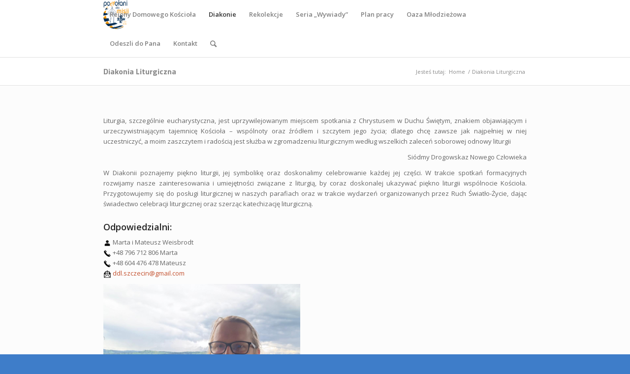

--- FILE ---
content_type: text/html; charset=UTF-8
request_url: https://oaza.szczecin.pl/diakonia-liturgiczna/
body_size: 13581
content:
<!DOCTYPE html>
<html lang="pl-PL" class="html_stretched responsive av-preloader-disabled av-default-lightbox  html_header_top html_logo_left html_main_nav_header html_menu_right html_large html_header_sticky html_header_shrinking html_mobile_menu_tablet html_header_searchicon html_content_align_center html_header_unstick_top_disabled html_header_stretch_disabled html_minimal_header html_av-overlay-side html_av-overlay-side-classic html_av-submenu-noclone html_entry_id_643 av-no-preview html_text_menu_active ">
<head>
<meta charset="UTF-8" />
<meta name="robots" content="index, follow" />


<!-- mobile setting -->
<meta name="viewport" content="width=device-width, initial-scale=1, maximum-scale=1">

<!-- Scripts/CSS and wp_head hook -->
<title>Diakonia Liturgiczna &#8211; Ruch Światło &#8211; Życie Archidiecezji Szczecińsko &#8211; Kamieńskiej</title>
<meta name='robots' content='max-image-preview:large' />
<link rel='dns-prefetch' href='//code.jquery.com' />
<link rel="alternate" type="application/rss+xml" title="Ruch Światło - Życie Archidiecezji Szczecińsko - Kamieńskiej &raquo; Kanał z wpisami" href="https://oaza.szczecin.pl/feed/" />
<link rel="alternate" type="application/rss+xml" title="Ruch Światło - Życie Archidiecezji Szczecińsko - Kamieńskiej &raquo; Kanał z komentarzami" href="https://oaza.szczecin.pl/comments/feed/" />
<link rel="alternate" title="oEmbed (JSON)" type="application/json+oembed" href="https://oaza.szczecin.pl/wp-json/oembed/1.0/embed?url=https%3A%2F%2Foaza.szczecin.pl%2Fdiakonia-liturgiczna%2F" />
<link rel="alternate" title="oEmbed (XML)" type="text/xml+oembed" href="https://oaza.szczecin.pl/wp-json/oembed/1.0/embed?url=https%3A%2F%2Foaza.szczecin.pl%2Fdiakonia-liturgiczna%2F&#038;format=xml" />

<!-- google webfont font replacement -->

			<script type='text/javascript'>
			if(!document.cookie.match(/aviaPrivacyGoogleWebfontsDisabled/)){
				(function() {
					var f = document.createElement('link');
					
					f.type 	= 'text/css';
					f.rel 	= 'stylesheet';
					f.href 	= '//fonts.googleapis.com/css?family=Open+Sans:400,600';
					f.id 	= 'avia-google-webfont';
					
					document.getElementsByTagName('head')[0].appendChild(f);
				})();
			}
			</script>
			<style id='wp-img-auto-sizes-contain-inline-css' type='text/css'>
img:is([sizes=auto i],[sizes^="auto," i]){contain-intrinsic-size:3000px 1500px}
/*# sourceURL=wp-img-auto-sizes-contain-inline-css */
</style>
<style id='wp-block-library-inline-css' type='text/css'>
:root{--wp-block-synced-color:#7a00df;--wp-block-synced-color--rgb:122,0,223;--wp-bound-block-color:var(--wp-block-synced-color);--wp-editor-canvas-background:#ddd;--wp-admin-theme-color:#007cba;--wp-admin-theme-color--rgb:0,124,186;--wp-admin-theme-color-darker-10:#006ba1;--wp-admin-theme-color-darker-10--rgb:0,107,160.5;--wp-admin-theme-color-darker-20:#005a87;--wp-admin-theme-color-darker-20--rgb:0,90,135;--wp-admin-border-width-focus:2px}@media (min-resolution:192dpi){:root{--wp-admin-border-width-focus:1.5px}}.wp-element-button{cursor:pointer}:root .has-very-light-gray-background-color{background-color:#eee}:root .has-very-dark-gray-background-color{background-color:#313131}:root .has-very-light-gray-color{color:#eee}:root .has-very-dark-gray-color{color:#313131}:root .has-vivid-green-cyan-to-vivid-cyan-blue-gradient-background{background:linear-gradient(135deg,#00d084,#0693e3)}:root .has-purple-crush-gradient-background{background:linear-gradient(135deg,#34e2e4,#4721fb 50%,#ab1dfe)}:root .has-hazy-dawn-gradient-background{background:linear-gradient(135deg,#faaca8,#dad0ec)}:root .has-subdued-olive-gradient-background{background:linear-gradient(135deg,#fafae1,#67a671)}:root .has-atomic-cream-gradient-background{background:linear-gradient(135deg,#fdd79a,#004a59)}:root .has-nightshade-gradient-background{background:linear-gradient(135deg,#330968,#31cdcf)}:root .has-midnight-gradient-background{background:linear-gradient(135deg,#020381,#2874fc)}:root{--wp--preset--font-size--normal:16px;--wp--preset--font-size--huge:42px}.has-regular-font-size{font-size:1em}.has-larger-font-size{font-size:2.625em}.has-normal-font-size{font-size:var(--wp--preset--font-size--normal)}.has-huge-font-size{font-size:var(--wp--preset--font-size--huge)}.has-text-align-center{text-align:center}.has-text-align-left{text-align:left}.has-text-align-right{text-align:right}.has-fit-text{white-space:nowrap!important}#end-resizable-editor-section{display:none}.aligncenter{clear:both}.items-justified-left{justify-content:flex-start}.items-justified-center{justify-content:center}.items-justified-right{justify-content:flex-end}.items-justified-space-between{justify-content:space-between}.screen-reader-text{border:0;clip-path:inset(50%);height:1px;margin:-1px;overflow:hidden;padding:0;position:absolute;width:1px;word-wrap:normal!important}.screen-reader-text:focus{background-color:#ddd;clip-path:none;color:#444;display:block;font-size:1em;height:auto;left:5px;line-height:normal;padding:15px 23px 14px;text-decoration:none;top:5px;width:auto;z-index:100000}html :where(.has-border-color){border-style:solid}html :where([style*=border-top-color]){border-top-style:solid}html :where([style*=border-right-color]){border-right-style:solid}html :where([style*=border-bottom-color]){border-bottom-style:solid}html :where([style*=border-left-color]){border-left-style:solid}html :where([style*=border-width]){border-style:solid}html :where([style*=border-top-width]){border-top-style:solid}html :where([style*=border-right-width]){border-right-style:solid}html :where([style*=border-bottom-width]){border-bottom-style:solid}html :where([style*=border-left-width]){border-left-style:solid}html :where(img[class*=wp-image-]){height:auto;max-width:100%}:where(figure){margin:0 0 1em}html :where(.is-position-sticky){--wp-admin--admin-bar--position-offset:var(--wp-admin--admin-bar--height,0px)}@media screen and (max-width:600px){html :where(.is-position-sticky){--wp-admin--admin-bar--position-offset:0px}}

/*# sourceURL=wp-block-library-inline-css */
</style><style id='global-styles-inline-css' type='text/css'>
:root{--wp--preset--aspect-ratio--square: 1;--wp--preset--aspect-ratio--4-3: 4/3;--wp--preset--aspect-ratio--3-4: 3/4;--wp--preset--aspect-ratio--3-2: 3/2;--wp--preset--aspect-ratio--2-3: 2/3;--wp--preset--aspect-ratio--16-9: 16/9;--wp--preset--aspect-ratio--9-16: 9/16;--wp--preset--color--black: #000000;--wp--preset--color--cyan-bluish-gray: #abb8c3;--wp--preset--color--white: #ffffff;--wp--preset--color--pale-pink: #f78da7;--wp--preset--color--vivid-red: #cf2e2e;--wp--preset--color--luminous-vivid-orange: #ff6900;--wp--preset--color--luminous-vivid-amber: #fcb900;--wp--preset--color--light-green-cyan: #7bdcb5;--wp--preset--color--vivid-green-cyan: #00d084;--wp--preset--color--pale-cyan-blue: #8ed1fc;--wp--preset--color--vivid-cyan-blue: #0693e3;--wp--preset--color--vivid-purple: #9b51e0;--wp--preset--gradient--vivid-cyan-blue-to-vivid-purple: linear-gradient(135deg,rgb(6,147,227) 0%,rgb(155,81,224) 100%);--wp--preset--gradient--light-green-cyan-to-vivid-green-cyan: linear-gradient(135deg,rgb(122,220,180) 0%,rgb(0,208,130) 100%);--wp--preset--gradient--luminous-vivid-amber-to-luminous-vivid-orange: linear-gradient(135deg,rgb(252,185,0) 0%,rgb(255,105,0) 100%);--wp--preset--gradient--luminous-vivid-orange-to-vivid-red: linear-gradient(135deg,rgb(255,105,0) 0%,rgb(207,46,46) 100%);--wp--preset--gradient--very-light-gray-to-cyan-bluish-gray: linear-gradient(135deg,rgb(238,238,238) 0%,rgb(169,184,195) 100%);--wp--preset--gradient--cool-to-warm-spectrum: linear-gradient(135deg,rgb(74,234,220) 0%,rgb(151,120,209) 20%,rgb(207,42,186) 40%,rgb(238,44,130) 60%,rgb(251,105,98) 80%,rgb(254,248,76) 100%);--wp--preset--gradient--blush-light-purple: linear-gradient(135deg,rgb(255,206,236) 0%,rgb(152,150,240) 100%);--wp--preset--gradient--blush-bordeaux: linear-gradient(135deg,rgb(254,205,165) 0%,rgb(254,45,45) 50%,rgb(107,0,62) 100%);--wp--preset--gradient--luminous-dusk: linear-gradient(135deg,rgb(255,203,112) 0%,rgb(199,81,192) 50%,rgb(65,88,208) 100%);--wp--preset--gradient--pale-ocean: linear-gradient(135deg,rgb(255,245,203) 0%,rgb(182,227,212) 50%,rgb(51,167,181) 100%);--wp--preset--gradient--electric-grass: linear-gradient(135deg,rgb(202,248,128) 0%,rgb(113,206,126) 100%);--wp--preset--gradient--midnight: linear-gradient(135deg,rgb(2,3,129) 0%,rgb(40,116,252) 100%);--wp--preset--font-size--small: 13px;--wp--preset--font-size--medium: 20px;--wp--preset--font-size--large: 36px;--wp--preset--font-size--x-large: 42px;--wp--preset--spacing--20: 0.44rem;--wp--preset--spacing--30: 0.67rem;--wp--preset--spacing--40: 1rem;--wp--preset--spacing--50: 1.5rem;--wp--preset--spacing--60: 2.25rem;--wp--preset--spacing--70: 3.38rem;--wp--preset--spacing--80: 5.06rem;--wp--preset--shadow--natural: 6px 6px 9px rgba(0, 0, 0, 0.2);--wp--preset--shadow--deep: 12px 12px 50px rgba(0, 0, 0, 0.4);--wp--preset--shadow--sharp: 6px 6px 0px rgba(0, 0, 0, 0.2);--wp--preset--shadow--outlined: 6px 6px 0px -3px rgb(255, 255, 255), 6px 6px rgb(0, 0, 0);--wp--preset--shadow--crisp: 6px 6px 0px rgb(0, 0, 0);}:where(.is-layout-flex){gap: 0.5em;}:where(.is-layout-grid){gap: 0.5em;}body .is-layout-flex{display: flex;}.is-layout-flex{flex-wrap: wrap;align-items: center;}.is-layout-flex > :is(*, div){margin: 0;}body .is-layout-grid{display: grid;}.is-layout-grid > :is(*, div){margin: 0;}:where(.wp-block-columns.is-layout-flex){gap: 2em;}:where(.wp-block-columns.is-layout-grid){gap: 2em;}:where(.wp-block-post-template.is-layout-flex){gap: 1.25em;}:where(.wp-block-post-template.is-layout-grid){gap: 1.25em;}.has-black-color{color: var(--wp--preset--color--black) !important;}.has-cyan-bluish-gray-color{color: var(--wp--preset--color--cyan-bluish-gray) !important;}.has-white-color{color: var(--wp--preset--color--white) !important;}.has-pale-pink-color{color: var(--wp--preset--color--pale-pink) !important;}.has-vivid-red-color{color: var(--wp--preset--color--vivid-red) !important;}.has-luminous-vivid-orange-color{color: var(--wp--preset--color--luminous-vivid-orange) !important;}.has-luminous-vivid-amber-color{color: var(--wp--preset--color--luminous-vivid-amber) !important;}.has-light-green-cyan-color{color: var(--wp--preset--color--light-green-cyan) !important;}.has-vivid-green-cyan-color{color: var(--wp--preset--color--vivid-green-cyan) !important;}.has-pale-cyan-blue-color{color: var(--wp--preset--color--pale-cyan-blue) !important;}.has-vivid-cyan-blue-color{color: var(--wp--preset--color--vivid-cyan-blue) !important;}.has-vivid-purple-color{color: var(--wp--preset--color--vivid-purple) !important;}.has-black-background-color{background-color: var(--wp--preset--color--black) !important;}.has-cyan-bluish-gray-background-color{background-color: var(--wp--preset--color--cyan-bluish-gray) !important;}.has-white-background-color{background-color: var(--wp--preset--color--white) !important;}.has-pale-pink-background-color{background-color: var(--wp--preset--color--pale-pink) !important;}.has-vivid-red-background-color{background-color: var(--wp--preset--color--vivid-red) !important;}.has-luminous-vivid-orange-background-color{background-color: var(--wp--preset--color--luminous-vivid-orange) !important;}.has-luminous-vivid-amber-background-color{background-color: var(--wp--preset--color--luminous-vivid-amber) !important;}.has-light-green-cyan-background-color{background-color: var(--wp--preset--color--light-green-cyan) !important;}.has-vivid-green-cyan-background-color{background-color: var(--wp--preset--color--vivid-green-cyan) !important;}.has-pale-cyan-blue-background-color{background-color: var(--wp--preset--color--pale-cyan-blue) !important;}.has-vivid-cyan-blue-background-color{background-color: var(--wp--preset--color--vivid-cyan-blue) !important;}.has-vivid-purple-background-color{background-color: var(--wp--preset--color--vivid-purple) !important;}.has-black-border-color{border-color: var(--wp--preset--color--black) !important;}.has-cyan-bluish-gray-border-color{border-color: var(--wp--preset--color--cyan-bluish-gray) !important;}.has-white-border-color{border-color: var(--wp--preset--color--white) !important;}.has-pale-pink-border-color{border-color: var(--wp--preset--color--pale-pink) !important;}.has-vivid-red-border-color{border-color: var(--wp--preset--color--vivid-red) !important;}.has-luminous-vivid-orange-border-color{border-color: var(--wp--preset--color--luminous-vivid-orange) !important;}.has-luminous-vivid-amber-border-color{border-color: var(--wp--preset--color--luminous-vivid-amber) !important;}.has-light-green-cyan-border-color{border-color: var(--wp--preset--color--light-green-cyan) !important;}.has-vivid-green-cyan-border-color{border-color: var(--wp--preset--color--vivid-green-cyan) !important;}.has-pale-cyan-blue-border-color{border-color: var(--wp--preset--color--pale-cyan-blue) !important;}.has-vivid-cyan-blue-border-color{border-color: var(--wp--preset--color--vivid-cyan-blue) !important;}.has-vivid-purple-border-color{border-color: var(--wp--preset--color--vivid-purple) !important;}.has-vivid-cyan-blue-to-vivid-purple-gradient-background{background: var(--wp--preset--gradient--vivid-cyan-blue-to-vivid-purple) !important;}.has-light-green-cyan-to-vivid-green-cyan-gradient-background{background: var(--wp--preset--gradient--light-green-cyan-to-vivid-green-cyan) !important;}.has-luminous-vivid-amber-to-luminous-vivid-orange-gradient-background{background: var(--wp--preset--gradient--luminous-vivid-amber-to-luminous-vivid-orange) !important;}.has-luminous-vivid-orange-to-vivid-red-gradient-background{background: var(--wp--preset--gradient--luminous-vivid-orange-to-vivid-red) !important;}.has-very-light-gray-to-cyan-bluish-gray-gradient-background{background: var(--wp--preset--gradient--very-light-gray-to-cyan-bluish-gray) !important;}.has-cool-to-warm-spectrum-gradient-background{background: var(--wp--preset--gradient--cool-to-warm-spectrum) !important;}.has-blush-light-purple-gradient-background{background: var(--wp--preset--gradient--blush-light-purple) !important;}.has-blush-bordeaux-gradient-background{background: var(--wp--preset--gradient--blush-bordeaux) !important;}.has-luminous-dusk-gradient-background{background: var(--wp--preset--gradient--luminous-dusk) !important;}.has-pale-ocean-gradient-background{background: var(--wp--preset--gradient--pale-ocean) !important;}.has-electric-grass-gradient-background{background: var(--wp--preset--gradient--electric-grass) !important;}.has-midnight-gradient-background{background: var(--wp--preset--gradient--midnight) !important;}.has-small-font-size{font-size: var(--wp--preset--font-size--small) !important;}.has-medium-font-size{font-size: var(--wp--preset--font-size--medium) !important;}.has-large-font-size{font-size: var(--wp--preset--font-size--large) !important;}.has-x-large-font-size{font-size: var(--wp--preset--font-size--x-large) !important;}
/*# sourceURL=global-styles-inline-css */
</style>

<style id='classic-theme-styles-inline-css' type='text/css'>
/*! This file is auto-generated */
.wp-block-button__link{color:#fff;background-color:#32373c;border-radius:9999px;box-shadow:none;text-decoration:none;padding:calc(.667em + 2px) calc(1.333em + 2px);font-size:1.125em}.wp-block-file__button{background:#32373c;color:#fff;text-decoration:none}
/*# sourceURL=/wp-includes/css/classic-themes.min.css */
</style>
<link rel='stylesheet' id='awsm-ead-public-css' href='https://oaza.szczecin.pl/wp-content/plugins/embed-any-document/css/embed-public.min.css?ver=2.7.12' type='text/css' media='all' />
<link rel='stylesheet' id='avia-merged-styles-css' href='https://oaza.szczecin.pl/wp-content/uploads/dynamic_avia/avia-merged-styles-3a0eee9ffde0dbb8df07e5a749fcdf5d.css' type='text/css' media='all' />
<link rel="https://api.w.org/" href="https://oaza.szczecin.pl/wp-json/" /><link rel="alternate" title="JSON" type="application/json" href="https://oaza.szczecin.pl/wp-json/wp/v2/pages/643" /><link rel="EditURI" type="application/rsd+xml" title="RSD" href="https://oaza.szczecin.pl/xmlrpc.php?rsd" />
<meta name="generator" content="WordPress 6.9" />
<link rel="canonical" href="https://oaza.szczecin.pl/diakonia-liturgiczna/" />
<link rel='shortlink' href='https://oaza.szczecin.pl/?p=643' />
<!-- Analytics by WP Statistics - https://wp-statistics.com -->
<link rel="profile" href="http://gmpg.org/xfn/11" />
<link rel="alternate" type="application/rss+xml" title="Ruch Światło - Życie Archidiecezji Szczecińsko - Kamieńskiej RSS2 Feed" href="https://oaza.szczecin.pl/feed/" />
<link rel="pingback" href="https://oaza.szczecin.pl/xmlrpc.php" />
<!--[if lt IE 9]><script src="https://oaza.szczecin.pl/wp-content/themes/enfold/js/html5shiv.js"></script><![endif]-->


<!-- To speed up the rendering and to display the site as fast as possible to the user we include some styles and scripts for above the fold content inline -->
<script type="text/javascript">'use strict';var avia_is_mobile=!1;if(/Android|webOS|iPhone|iPad|iPod|BlackBerry|IEMobile|Opera Mini/i.test(navigator.userAgent)&&'ontouchstart' in document.documentElement){avia_is_mobile=!0;document.documentElement.className+=' avia_mobile '}
else{document.documentElement.className+=' avia_desktop '};document.documentElement.className+=' js_active ';(function(){var e=['-webkit-','-moz-','-ms-',''],n='';for(var t in e){if(e[t]+'transform' in document.documentElement.style){document.documentElement.className+=' avia_transform ';n=e[t]+'transform'};if(e[t]+'perspective' in document.documentElement.style)document.documentElement.className+=' avia_transform3d '};if(typeof document.getElementsByClassName=='function'&&typeof document.documentElement.getBoundingClientRect=='function'&&avia_is_mobile==!1){if(n&&window.innerHeight>0){setTimeout(function(){var e=0,o={},a=0,t=document.getElementsByClassName('av-parallax'),i=window.pageYOffset||document.documentElement.scrollTop;for(e=0;e<t.length;e++){t[e].style.top='0px';o=t[e].getBoundingClientRect();a=Math.ceil((window.innerHeight+i-o.top)*0.3);t[e].style[n]='translate(0px, '+a+'px)';t[e].style.top='auto';t[e].className+=' enabled-parallax '}},50)}}})();</script>		<style type="text/css" id="wp-custom-css">
			#top .av-sort-yes-tax {
	background-color: #3e7dc9;
	color: #ffffff;	
	height: 40px;
	line-break: 0;
	line-height:10px;
}

h1.av-special-heading-tag {
	text-transform:none !important;font-	weight:900 !important
}

.main_color .av-sort-by-term a.active_sor
{
	color: #ffffff;
}

.main_color .av-masonry {
    background-color: #3e7dc9;
		padding: 10;
}

.av-masonry-pagination{
	padding:0;
}

.av-masonry-pagination.av-masonry-pagination-pagination:hover{
	background-color: #3e7dc9;
	color: #1c467a;
	height: 40px;
	line-break: 0;
	line-height:10px;
}

.av-masonry-pagination.av-masonry-pagination-pagination{
	background-color: #3e7dc9;
	color: #3e7dc9;
	padding-left:10;
	padding-bottom -20;
	height: 40px;
	line-break: 0;
	line-height:10px;
}

.avia-content-slider .slide-entry-title{
	color: #000000;
}

.responsive .container{
	max-width: 75%;	
}

		</style>
		<style type='text/css'>
@font-face {font-family: 'entypo-fontello'; font-weight: normal; font-style: normal;
src: url('https://oaza.szczecin.pl/wp-content/themes/enfold/config-templatebuilder/avia-template-builder/assets/fonts/entypo-fontello.eot');
src: url('https://oaza.szczecin.pl/wp-content/themes/enfold/config-templatebuilder/avia-template-builder/assets/fonts/entypo-fontello.eot?#iefix') format('embedded-opentype'), 
url('https://oaza.szczecin.pl/wp-content/themes/enfold/config-templatebuilder/avia-template-builder/assets/fonts/entypo-fontello.woff') format('woff'), 
url('https://oaza.szczecin.pl/wp-content/themes/enfold/config-templatebuilder/avia-template-builder/assets/fonts/entypo-fontello.ttf') format('truetype'), 
url('https://oaza.szczecin.pl/wp-content/themes/enfold/config-templatebuilder/avia-template-builder/assets/fonts/entypo-fontello.svg#entypo-fontello') format('svg');
} #top .avia-font-entypo-fontello, body .avia-font-entypo-fontello, html body [data-av_iconfont='entypo-fontello']:before{ font-family: 'entypo-fontello'; }
</style>

<!--
Debugging Info for Theme support: 

Theme: Enfold
Version: 4.5.3
Installed: enfold
AviaFramework Version: 5.0
AviaBuilder Version: 0.9.5
aviaElementManager Version: 1.0.1
- - - - - - - - - - -
ChildTheme: Enfold Child
ChildTheme Version: 4.5.3.1552910879
ChildTheme Installed: enfold

ML:768-PU:63-PLA:10
WP:6.9
Compress: CSS:all theme files - JS:all theme files
Updates: disabled
PLAu:9
-->
</head>




<body id="top" class="wp-singular page-template-default page page-id-643 wp-theme-enfold wp-child-theme-enfold-child  rtl_columns stretched open_sans" itemscope="itemscope" itemtype="https://schema.org/WebPage" >

	
	<div id='wrap_all'>

	
<header id='header' class='all_colors header_color light_bg_color  av_header_top av_logo_left av_main_nav_header av_menu_right av_large av_header_sticky av_header_shrinking av_header_stretch_disabled av_mobile_menu_tablet av_header_searchicon av_header_unstick_top_disabled av_minimal_header av_bottom_nav_disabled  av_header_border_disabled'  role="banner" itemscope="itemscope" itemtype="https://schema.org/WPHeader" >

		<div  id='header_main' class='container_wrap container_wrap_logo'>
	
        <div class='container av-logo-container'><div class='inner-container'><span class='logo'><a href='https://oaza.szczecin.pl/'><img height='100' width='300' src='https://oaza.szczecin.pl/wp-content/uploads/Znak_roku_2025_rgb.png' alt='Ruch Światło - Życie Archidiecezji Szczecińsko - Kamieńskiej' /></a></span><nav class='main_menu' data-selectname='Wybierz stornę'  role="navigation" itemscope="itemscope" itemtype="https://schema.org/SiteNavigationElement" ><div class="avia-menu av-main-nav-wrap"><ul id="avia-menu" class="menu av-main-nav"><li id="menu-item-30" class="menu-item menu-item-type-post_type menu-item-object-page menu-item-has-children menu-item-top-level menu-item-top-level-1"><a href="https://oaza.szczecin.pl/rejony/" itemprop="url"><span class="avia-bullet"></span><span class="avia-menu-text">Rejony Domowego Kościoła</span><span class="avia-menu-fx"><span class="avia-arrow-wrap"><span class="avia-arrow"></span></span></span></a>


<ul class="sub-menu">
	<li id="menu-item-102" class="menu-item menu-item-type-post_type menu-item-object-page"><a href="https://oaza.szczecin.pl/bukowe/" itemprop="url"><span class="avia-bullet"></span><span class="avia-menu-text">Rejon Bukowe</span></a></li>
	<li id="menu-item-100" class="menu-item menu-item-type-post_type menu-item-object-page"><a href="https://oaza.szczecin.pl/gumience-pomorzany/" itemprop="url"><span class="avia-bullet"></span><span class="avia-menu-text">Rejon Gumieńce</span></a></li>
	<li id="menu-item-98" class="menu-item menu-item-type-post_type menu-item-object-page"><a href="https://oaza.szczecin.pl/mysliborz/" itemprop="url"><span class="avia-bullet"></span><span class="avia-menu-text">Rejon Myślibórz</span></a></li>
	<li id="menu-item-97" class="menu-item menu-item-type-post_type menu-item-object-page"><a href="https://oaza.szczecin.pl/niebuszewo/" itemprop="url"><span class="avia-bullet"></span><span class="avia-menu-text">Rejon Niebuszewo</span></a></li>
	<li id="menu-item-96" class="menu-item menu-item-type-post_type menu-item-object-page"><a href="https://oaza.szczecin.pl/pogodno/" itemprop="url"><span class="avia-bullet"></span><span class="avia-menu-text">Rejon Pogodno</span></a></li>
	<li id="menu-item-95" class="menu-item menu-item-type-post_type menu-item-object-page"><a href="https://oaza.szczecin.pl/police/" itemprop="url"><span class="avia-bullet"></span><span class="avia-menu-text">Rejon Police</span></a></li>
	<li id="menu-item-94" class="menu-item menu-item-type-post_type menu-item-object-page"><a href="https://oaza.szczecin.pl/sloneczne/" itemprop="url"><span class="avia-bullet"></span><span class="avia-menu-text">Rejon Słoneczne</span></a></li>
	<li id="menu-item-93" class="menu-item menu-item-type-post_type menu-item-object-page"><a href="https://oaza.szczecin.pl/stargard/" itemprop="url"><span class="avia-bullet"></span><span class="avia-menu-text">Rejon Stargard</span></a></li>
	<li id="menu-item-92" class="menu-item menu-item-type-post_type menu-item-object-page"><a href="https://oaza.szczecin.pl/srodmiescie/" itemprop="url"><span class="avia-bullet"></span><span class="avia-menu-text">Rejon Śródmieście</span></a></li>
	<li id="menu-item-91" class="menu-item menu-item-type-post_type menu-item-object-page"><a href="https://oaza.szczecin.pl/swinoujscie/" itemprop="url"><span class="avia-bullet"></span><span class="avia-menu-text">Rejon Świnoujście</span></a></li>
</ul>
</li>
<li id="menu-item-34" class="menu-item menu-item-type-post_type menu-item-object-page current-menu-ancestor current-menu-parent current_page_parent current_page_ancestor menu-item-has-children menu-item-top-level menu-item-top-level-2"><a href="https://oaza.szczecin.pl/diakonie/" itemprop="url"><span class="avia-bullet"></span><span class="avia-menu-text">Diakonie</span><span class="avia-menu-fx"><span class="avia-arrow-wrap"><span class="avia-arrow"></span></span></span></a>


<ul class="sub-menu">
	<li id="menu-item-5239" class="menu-item menu-item-type-post_type menu-item-object-page"><a href="https://oaza.szczecin.pl/diakonia-ewangelizacji/" itemprop="url"><span class="avia-bullet"></span><span class="avia-menu-text">Diakonia Ewangelizacji</span></a></li>
	<li id="menu-item-645" class="menu-item menu-item-type-post_type menu-item-object-page current-menu-item page_item page-item-643 current_page_item"><a href="https://oaza.szczecin.pl/diakonia-liturgiczna/" itemprop="url"><span class="avia-bullet"></span><span class="avia-menu-text">Diakonia Liturgiczna</span></a></li>
	<li id="menu-item-117" class="menu-item menu-item-type-post_type menu-item-object-page"><a href="https://oaza.szczecin.pl/muzyczna/" itemprop="url"><span class="avia-bullet"></span><span class="avia-menu-text">Diakonia Muzyczna</span></a></li>
	<li id="menu-item-118" class="menu-item menu-item-type-post_type menu-item-object-page"><a href="https://oaza.szczecin.pl/modlitwy/" itemprop="url"><span class="avia-bullet"></span><span class="avia-menu-text">Diakonia Modlitwy</span></a></li>
	<li id="menu-item-116" class="menu-item menu-item-type-post_type menu-item-object-page"><a href="https://oaza.szczecin.pl/rekolekcyjna/" itemprop="url"><span class="avia-bullet"></span><span class="avia-menu-text">Diakonia Oaz Rekolekcyjnych</span></a></li>
	<li id="menu-item-114" class="menu-item menu-item-type-post_type menu-item-object-page"><a href="https://oaza.szczecin.pl/wyzwolenia/" itemprop="url"><span class="avia-bullet"></span><span class="avia-menu-text">Diakonia Wyzwolenia</span></a></li>
	<li id="menu-item-3207" class="menu-item menu-item-type-post_type menu-item-object-page"><a href="https://oaza.szczecin.pl/diakonia-formacji-diakonii/" itemprop="url"><span class="avia-bullet"></span><span class="avia-menu-text">Diakonia Formacji Diakonii</span></a></li>
</ul>
</li>
<li id="menu-item-29" class="menu-item menu-item-type-post_type menu-item-object-page menu-item-has-children menu-item-top-level menu-item-top-level-3"><a href="https://oaza.szczecin.pl/rekolekcje/" itemprop="url"><span class="avia-bullet"></span><span class="avia-menu-text">Rekolekcje</span><span class="avia-menu-fx"><span class="avia-arrow-wrap"><span class="avia-arrow"></span></span></span></a>


<ul class="sub-menu">
	<li id="menu-item-7796" class="menu-item menu-item-type-post_type menu-item-object-page"><a href="https://oaza.szczecin.pl/rekolekcyjna/rekolekcje-2026/" itemprop="url"><span class="avia-bullet"></span><span class="avia-menu-text">Rekolekcje 2026</span></a></li>
</ul>
</li>
<li id="menu-item-7480" class="menu-item menu-item-type-post_type menu-item-object-post menu-item-top-level menu-item-top-level-4"><a href="https://oaza.szczecin.pl/seria-wywiady-zbior-wszystkich-wywiadow/" itemprop="url"><span class="avia-bullet"></span><span class="avia-menu-text">Seria &#8222;Wywiady&#8221;</span><span class="avia-menu-fx"><span class="avia-arrow-wrap"><span class="avia-arrow"></span></span></span></a></li>
<li id="menu-item-33" class="menu-item menu-item-type-post_type menu-item-object-page menu-item-top-level menu-item-top-level-5"><a href="https://oaza.szczecin.pl/formacja/" itemprop="url"><span class="avia-bullet"></span><span class="avia-menu-text">Plan pracy</span><span class="avia-menu-fx"><span class="avia-arrow-wrap"><span class="avia-arrow"></span></span></span></a></li>
<li id="menu-item-49" class="menu-item menu-item-type-post_type menu-item-object-page menu-item-top-level menu-item-top-level-6"><a href="https://oaza.szczecin.pl/oaza-mlodziezowa/" itemprop="url"><span class="avia-bullet"></span><span class="avia-menu-text">Oaza Młodzieżowa</span><span class="avia-menu-fx"><span class="avia-arrow-wrap"><span class="avia-arrow"></span></span></span></a></li>
<li id="menu-item-6963" class="menu-item menu-item-type-post_type menu-item-object-page menu-item-top-level menu-item-top-level-7"><a href="https://oaza.szczecin.pl/odeszli-do-pana/" itemprop="url"><span class="avia-bullet"></span><span class="avia-menu-text">Odeszli do Pana</span><span class="avia-menu-fx"><span class="avia-arrow-wrap"><span class="avia-arrow"></span></span></span></a></li>
<li id="menu-item-2500" class="menu-item menu-item-type-post_type menu-item-object-page menu-item-top-level menu-item-top-level-8"><a href="https://oaza.szczecin.pl/kontakt/" itemprop="url"><span class="avia-bullet"></span><span class="avia-menu-text">Kontakt</span><span class="avia-menu-fx"><span class="avia-arrow-wrap"><span class="avia-arrow"></span></span></span></a></li>
<li id="menu-item-search" class="noMobile menu-item menu-item-search-dropdown menu-item-avia-special">
							<a href="?s=" rel="nofollow" data-avia-search-tooltip="

&lt;form action=&quot;https://oaza.szczecin.pl/&quot; id=&quot;searchform&quot; method=&quot;get&quot; class=&quot;&quot;&gt;
	&lt;div&gt;
		&lt;input type=&quot;submit&quot; value=&quot;&quot; id=&quot;searchsubmit&quot; class=&quot;button avia-font-entypo-fontello&quot; /&gt;
		&lt;input type=&quot;text&quot; id=&quot;s&quot; name=&quot;s&quot; value=&quot;&quot; placeholder='Szukaj' /&gt;
			&lt;/div&gt;
&lt;/form&gt;" aria-hidden='true' data-av_icon='' data-av_iconfont='entypo-fontello'><span class="avia_hidden_link_text">Szukaj</span></a>
	        		   </li><li class="av-burger-menu-main menu-item-avia-special av-small-burger-icon">
	        			<a href="#">
							<span class="av-hamburger av-hamburger--spin av-js-hamburger">
					        <span class="av-hamburger-box">
						          <span class="av-hamburger-inner"></span>
						          <strong>Menu</strong>
					        </span>
							</span>
						</a>
	        		   </li></ul></div></nav></div> </div> 
		<!-- end container_wrap-->
		</div>
		<div class='header_bg'></div>

<!-- end header -->
</header>
		
	<div id='main' class='all_colors' data-scroll-offset='116'>

	<div class='stretch_full container_wrap alternate_color light_bg_color title_container'><div class='container'><h1 class='main-title entry-title'><a href='https://oaza.szczecin.pl/diakonia-liturgiczna/' rel='bookmark' title='Permanent Link: Diakonia Liturgiczna'  itemprop="headline" >Diakonia Liturgiczna</a></h1><div class="breadcrumb breadcrumbs avia-breadcrumbs"><div class="breadcrumb-trail" xmlns:v="https://rdf.data-vocabulary.org/#"><span class="trail-before"><span class="breadcrumb-title">Jesteś tutaj:</span></span> <span><a rel="v:url" property="v:title" href="https://oaza.szczecin.pl" title="Ruch Światło - Życie Archidiecezji Szczecińsko - Kamieńskiej"  class="trail-begin">Home</a></span> <span class="sep">/</span> <span class="trail-end">Diakonia Liturgiczna</span></div></div></div></div>
		<div class='container_wrap container_wrap_first main_color fullsize'>

			<div class='container'>

				<main class='template-page content  av-content-full alpha units'  role="main" itemprop="mainContentOfPage" >

                    
		<article class='post-entry post-entry-type-page post-entry-643'  itemscope="itemscope" itemtype="https://schema.org/CreativeWork" >

			<div class="entry-content-wrapper clearfix">
                <header class="entry-content-header"><div class='page-thumb'><img width="300" height="291" src="https://oaza.szczecin.pl/wp-content/uploads/Znak-Roku-21_22-300x291-1.png" class="attachment-entry_without_sidebar size-entry_without_sidebar wp-post-image default-featured-img" alt="" decoding="async" srcset="https://oaza.szczecin.pl/wp-content/uploads/Znak-Roku-21_22-300x291-1.png 300w, https://oaza.szczecin.pl/wp-content/uploads/Znak-Roku-21_22-300x291-1-36x36.png 36w" sizes="(max-width: 300px) 100vw, 300px" /></div></header><div class="entry-content"  itemprop="text" ><p style="text-align: justify">Liturgia, szczególnie eucharystyczna, jest uprzywilejowanym miejscem spotkania z Chrystusem w Duchu Świętym, znakiem objawiającym i urzeczywistniającym tajemnicę Kościoła – wspólnoty oraz źródłem i szczytem jego życia; dlatego chcę zawsze jak najpełniej w niej uczestniczyć, a moim zaszczytem i radością jest służba w zgromadzeniu liturgicznym według wszelkich zaleceń soborowej odnowy liturgii</p>
<p style="text-align: right">Siódmy Drogowskaz Nowego Człowieka</p>
<p style="text-align: justify">W Diakonii poznajemy piękno liturgii, jej symbolikę oraz doskonalimy celebrowanie każdej jej części. W trakcie spotkań formacyjnych rozwijamy nasze zainteresowania i umiejętności związane z liturgią, by coraz doskonalej ukazywać piękno liturgii wspólnocie Kościoła. Przygotowujemy się do posługi liturgicznej w naszych parafiach oraz w trakcie wydarzeń organizowanych przez Ruch Światło-Życie, dając świadectwo celebracji liturgicznej oraz szerząc katechizację liturgiczną.</p>

<h4>Odpowiedzialni:</h4>
<p style="text-align: justify;">
<img decoding="async" src="https://oaza.szczecin.pl/wp-content/uploads/person.png" style="width:16px; height:16px; vertical-align:middle;"> Marta i Mateusz Weisbrodt<br />
<img decoding="async" src="https://oaza.szczecin.pl/wp-content/uploads/phone.png" style="width:16px; height:16px; vertical-align:middle;"> +48 796 712 806 Marta<br />
<img decoding="async" src="https://oaza.szczecin.pl/wp-content/uploads/phone.png" style="width:16px; height:16px; vertical-align:middle;"> +48 604 476 478 Mateusz<br />
<img decoding="async" src="https://oaza.szczecin.pl/wp-content/uploads/mail.png" style="width:16px; height:16px; vertical-align:middle;"> <a href="ddl.szczecin@gmail.com">ddl.szczecin@gmail.com</a>
</p>
<img decoding="async" class="alignnone wp-image-2948 size-full" src="https://oaza.szczecin.pl/wp-content/uploads/Liturgiczna.png" alt="" width="400" height="400" />
<p style="text-align: justify;">
<img decoding="async" src="https://oaza.szczecin.pl/wp-content/uploads/person.png" style="width:16px; height:16px; vertical-align:middle;"> ks. Grzegorz Medoń<br />
<img loading="lazy" decoding="async" class="alignnone wp-image-2948 size-full" src="https://oaza.szczecin.pl/wp-content/uploads/Ks-Grzegorz-Liturgiczna.png" alt="" width="400" height="400" />
<h4>Spotkania diakonii:</h4>
<p style="text-align: justify;">1-pierwszy czwartek miesiąca ok godz. 18:45, po wieczornej Mszy Św. (w której w miarę możliwości aktywnie uczestniczymy).<br />
Miejsce: Bazylika Archikatedralna pw. św. Jakuba Apostoła, ul. św. Jakuba 1, 70-543 Szczecin / Refektarz plebani<br /></p>

<p style="text-align: justify;font-size: 18px"><a href="https://oaza.szczecin.pl/wp-content/uploads/OJDL2024-Diakonia-Liturgiczna-diecezja-szczecinsko-kamienska.pdf#page=1">Oaza jedności Diakonii Liturgicznej &#8211; prezentacja</a></p>

<p style="text-align: justify;font-size: 18px"><a href="https://oaza.szczecin.pl/kartki-z-zakrystii-2/">Kartki z zakrystii</a></p>
<p>&nbsp;</p>

<p>Wydarzenia:</p>
<p><a href="https://oaza.szczecin.pl/zaproszenie-na-spotkanie-diakonii-liturgicznej-7/">Zaproszenie na spotkanie Diakonii Liturgicznej &#8211; Czerwiec 2025</a></p>
<p><a href="https://oaza.szczecin.pl/zaproszenie-na-spotkanie-diakonii-liturgicznej-6/">Zaproszenie na spotkanie Diakonii Liturgicznej &#8211; Maj 2025</a></p>
<p><a href="https://oaza.szczecin.pl/zaproszenie-na-spotkanie-diakonii-liturgicznej-5/">Zaproszenie na spotkanie Diakonii Liturgicznej &#8211; Kwiecień 2025</a></p>
<p><a href="https://oaza.szczecin.pl/zaproszenie-na-spotkanie-diakonii-liturgicznej-4/">Zaproszenie na spotkanie Diakonii Liturgicznej &#8211; Styczeń 2025</a></p>
<p><a href="https://oaza.szczecin.pl/uroczystosc-objawienia-panskiego-diakonia-liturgii/">Uroczystość Objawienia Pańskiego</a></p>
<p><a href="https://oaza.szczecin.pl/zaproszenie-na-spotkanie-diakonii-liturgicznej-3/">Zaproszenie na spotkanie Diakonii Liturgicznej &#8211; Grudzień 2024</a></p>
<p><a href="https://oaza.szczecin.pl/zaproszenie-na-spotkanie-diakonii-liturgicznej-2/">Zaproszenie na spotkanie Diakonii Liturgicznej &#8211; Listopad 2024</a></p>
<p><a href="https://oaza.szczecin.pl/zaproszenie-na-msze-sw-prymicyjna-ks-biskupa-adriana-puta-23-10-2022/">Msza Św. prymicyjna Ks. Biskupa Andrzeja Puta</a></p>
<p><a href="https://oaza.szczecin.pl/diecezjalna-diakonia-liturgiczna-na-uroczystym-rozpoczeciu-synodu-diecezjalnego/">Rozpoczęcie synodu diecezjalnego, z udziałem Diecezjalnej Diakonii Liturgicznej</a></p>
<p><a href="https://oaza.szczecin.pl/material-z-dwdd-w-ramach-diakonii-liturgicznej/">Jesienne DWDD 2020 w ramach Diakonii Liturgicznej</a></p>
<p><a href="https://oaza.szczecin.pl/zyczenia-paschalne-diakonii-liturgicznej/">Życzenia Paschalne AD 2020</a></p>
<p><a href="https://photos.app.goo.gl/ABxYJZSxCDC2vGZx6">XXXII rocznica śmierci ks. Franciszka Blachnickiego, 27.02.2020</a></p>
<p><a href="https://oaza.szczecin.pl/wp-content/uploads/2019/12/DWDD-2019.pdf">Jesienne DWDD, 23-24.11.2019</a></p>
<p><a href="https://oaza.szczecin.pl/wp-content/uploads/2019/10/ROZP.ROKU-DIAK.LITURG.2019-2020.pdf">Rozpoczęcie roku formacyjnego 2019/2020</a></p>
<p><a href="https://oaza.szczecin.pl/diakonia-liturgiczna-zaprasza-2/">Spotkanie formacyjne, 9.10.2019</a></p>
<p><a href="https://oaza.szczecin.pl/diakonia-liturgiczna-zaprasza/">Spotkanie formacyjne, 11.09.2019</a></p>
<p><a href="https://photos.app.goo.gl/dxooVkBe4gy7P6Av7">Posługa Liturgiczna, 14.07.2019</a></p>
<p><a href="https://photos.app.goo.gl/ku57KP27qh1htdrq9">Spotkanie Liturgiczne, 8.05.2019</a></p>
<p><a href="https://photos.app.goo.gl/3VpMN7566Zo154TRA">Spotkanie Liturgiczne, 10.04.2019</a></p>
<p><a href="https://oaza.szczecin.pl/to-czyncie-na-moja-pamiatke/">To czyńcie na moją pamiątkę!</a></p>
<p><a href="https://oaza.szczecin.pl/pan-wieczernik-przygotowal-swoj-zaprasza-lud/">Pan Wieczernik przygotował, swój zaprasza lud&#8230;</a></p>

Liczba odwiedzin: 273<!-- /wp:post-content --></div><footer class="entry-footer"></footer>			</div>

		</article><!--end post-entry-->



				<!--end content-->
				</main>

				
			</div><!--end container-->

		</div><!-- close default .container_wrap element -->



<link rel="preconnect" href="https://fonts.googleapis.com">
<link rel="preconnect" href="https://fonts.gstatic.com" crossorigin>
<link href="https://fonts.googleapis.com/css2?family=Titillium+Web:wght@700&display=swap" rel="stylesheet">

				<div class='container_wrap footer_color' id='footer'>

					<div class='container'>

						<div class='flex_column av_one_third  first el_before_av_one_third'><section id="newsbox-2" class="widget clearfix newsbox"><h3 class="widgettitle">Aktualności</h3><ul class="news-wrap image_size_widget"><li class="news-content post-format-standard"><a class='news-link' title='Święto Świętej Rodziny – Święto Patronalne Domowego Kościoła' href='https://oaza.szczecin.pl/swieto-swietej-rodziny-swieto-patronalne-domowego-kosciola/'><span class='news-thumb '><img width="36" height="36" src="https://oaza.szczecin.pl/wp-content/uploads/kafelek-1-4-36x36.png" class="attachment-widget size-widget wp-post-image" alt="" decoding="async" loading="lazy" srcset="https://oaza.szczecin.pl/wp-content/uploads/kafelek-1-4-36x36.png 36w, https://oaza.szczecin.pl/wp-content/uploads/kafelek-1-4-80x80.png 80w, https://oaza.szczecin.pl/wp-content/uploads/kafelek-1-4-180x180.png 180w, https://oaza.szczecin.pl/wp-content/uploads/kafelek-1-4-120x120.png 120w" sizes="auto, (max-width: 36px) 100vw, 36px" /></span><strong class='news-headline'>Święto Świętej Rodziny – Święto Patronalne Domowego Kościoła<span class='news-time'>28 grudnia 2025 - 21:18</span></strong></a></li><li class="news-content post-format-standard"><a class='news-link' title='Życzenia' href='https://oaza.szczecin.pl/zyczenia-2/'><span class='news-thumb '><img width="36" height="36" src="https://oaza.szczecin.pl/wp-content/uploads/kafelek-3-36x36.png" class="attachment-widget size-widget wp-post-image" alt="" decoding="async" loading="lazy" srcset="https://oaza.szczecin.pl/wp-content/uploads/kafelek-3-36x36.png 36w, https://oaza.szczecin.pl/wp-content/uploads/kafelek-3-80x80.png 80w, https://oaza.szczecin.pl/wp-content/uploads/kafelek-3-180x180.png 180w, https://oaza.szczecin.pl/wp-content/uploads/kafelek-3-120x120.png 120w" sizes="auto, (max-width: 36px) 100vw, 36px" /></span><strong class='news-headline'>Życzenia<span class='news-time'>23 grudnia 2025 - 22:58</span></strong></a></li><li class="news-content post-format-standard"><a class='news-link' title='Rekolekcje formacyjne 2026' href='https://oaza.szczecin.pl/7800-2/'><span class='news-thumb '><img width="36" height="36" src="https://oaza.szczecin.pl/wp-content/uploads/Rekolekcje-formacyjne-2025-36x36.png" class="attachment-widget size-widget wp-post-image" alt="" decoding="async" loading="lazy" srcset="https://oaza.szczecin.pl/wp-content/uploads/Rekolekcje-formacyjne-2025-36x36.png 36w, https://oaza.szczecin.pl/wp-content/uploads/Rekolekcje-formacyjne-2025-80x80.png 80w, https://oaza.szczecin.pl/wp-content/uploads/Rekolekcje-formacyjne-2025-180x180.png 180w, https://oaza.szczecin.pl/wp-content/uploads/Rekolekcje-formacyjne-2025-120x120.png 120w, https://oaza.szczecin.pl/wp-content/uploads/Rekolekcje-formacyjne-2025-450x450.png 450w" sizes="auto, (max-width: 36px) 100vw, 36px" /></span><strong class='news-headline'>Rekolekcje formacyjne 2026<span class='news-time'>22 grudnia 2025 - 16:39</span></strong></a></li><li class="news-content post-format-standard"><a class='news-link' title='Świadectwa z Adwentowego Dnia Wspólnoty – 6 grudnia 2025' href='https://oaza.szczecin.pl/swiadectwa-z-adwentowego-dnia-wspolnoty-6-grudnia-2025/'><span class='news-thumb '><img width="36" height="36" src="https://oaza.szczecin.pl/wp-content/uploads/kafelek-1-3-36x36.png" class="attachment-widget size-widget wp-post-image" alt="" decoding="async" loading="lazy" srcset="https://oaza.szczecin.pl/wp-content/uploads/kafelek-1-3-36x36.png 36w, https://oaza.szczecin.pl/wp-content/uploads/kafelek-1-3-80x80.png 80w, https://oaza.szczecin.pl/wp-content/uploads/kafelek-1-3-180x180.png 180w, https://oaza.szczecin.pl/wp-content/uploads/kafelek-1-3-120x120.png 120w" sizes="auto, (max-width: 36px) 100vw, 36px" /></span><strong class='news-headline'>Świadectwa z Adwentowego Dnia Wspólnoty – 6 grudnia 2025<span class='news-time'>15 grudnia 2025 - 20:15</span></strong></a></li></ul><span class="seperator extralight-border"></span></section><section id="archives-3" class="widget clearfix widget_archive"><h3 class="widgettitle">Archiwa</h3>		<label class="screen-reader-text" for="archives-dropdown-3">Archiwa</label>
		<select id="archives-dropdown-3" name="archive-dropdown">
			
			<option value="">Wybierz miesiąc</option>
				<option value='https://oaza.szczecin.pl/2025/12/'> grudzień 2025 &nbsp;(9)</option>
	<option value='https://oaza.szczecin.pl/2025/11/'> listopad 2025 &nbsp;(6)</option>
	<option value='https://oaza.szczecin.pl/2025/10/'> październik 2025 &nbsp;(2)</option>
	<option value='https://oaza.szczecin.pl/2025/09/'> wrzesień 2025 &nbsp;(2)</option>
	<option value='https://oaza.szczecin.pl/2025/08/'> sierpień 2025 &nbsp;(8)</option>
	<option value='https://oaza.szczecin.pl/2025/07/'> lipiec 2025 &nbsp;(2)</option>
	<option value='https://oaza.szczecin.pl/2025/06/'> czerwiec 2025 &nbsp;(7)</option>
	<option value='https://oaza.szczecin.pl/2025/05/'> maj 2025 &nbsp;(5)</option>
	<option value='https://oaza.szczecin.pl/2025/04/'> kwiecień 2025 &nbsp;(11)</option>
	<option value='https://oaza.szczecin.pl/2025/03/'> marzec 2025 &nbsp;(15)</option>
	<option value='https://oaza.szczecin.pl/2025/02/'> luty 2025 &nbsp;(8)</option>
	<option value='https://oaza.szczecin.pl/2025/01/'> styczeń 2025 &nbsp;(10)</option>
	<option value='https://oaza.szczecin.pl/2024/12/'> grudzień 2024 &nbsp;(14)</option>
	<option value='https://oaza.szczecin.pl/2024/11/'> listopad 2024 &nbsp;(11)</option>
	<option value='https://oaza.szczecin.pl/2024/10/'> październik 2024 &nbsp;(15)</option>
	<option value='https://oaza.szczecin.pl/2024/09/'> wrzesień 2024 &nbsp;(6)</option>
	<option value='https://oaza.szczecin.pl/2024/08/'> sierpień 2024 &nbsp;(6)</option>
	<option value='https://oaza.szczecin.pl/2024/07/'> lipiec 2024 &nbsp;(3)</option>
	<option value='https://oaza.szczecin.pl/2024/06/'> czerwiec 2024 &nbsp;(5)</option>
	<option value='https://oaza.szczecin.pl/2024/05/'> maj 2024 &nbsp;(9)</option>
	<option value='https://oaza.szczecin.pl/2024/04/'> kwiecień 2024 &nbsp;(4)</option>
	<option value='https://oaza.szczecin.pl/2024/03/'> marzec 2024 &nbsp;(17)</option>
	<option value='https://oaza.szczecin.pl/2024/02/'> luty 2024 &nbsp;(9)</option>
	<option value='https://oaza.szczecin.pl/2024/01/'> styczeń 2024 &nbsp;(8)</option>
	<option value='https://oaza.szczecin.pl/2023/12/'> grudzień 2023 &nbsp;(17)</option>
	<option value='https://oaza.szczecin.pl/2023/11/'> listopad 2023 &nbsp;(11)</option>
	<option value='https://oaza.szczecin.pl/2023/10/'> październik 2023 &nbsp;(10)</option>
	<option value='https://oaza.szczecin.pl/2023/09/'> wrzesień 2023 &nbsp;(11)</option>
	<option value='https://oaza.szczecin.pl/2023/08/'> sierpień 2023 &nbsp;(12)</option>
	<option value='https://oaza.szczecin.pl/2023/07/'> lipiec 2023 &nbsp;(2)</option>
	<option value='https://oaza.szczecin.pl/2023/06/'> czerwiec 2023 &nbsp;(6)</option>
	<option value='https://oaza.szczecin.pl/2023/05/'> maj 2023 &nbsp;(11)</option>
	<option value='https://oaza.szczecin.pl/2023/04/'> kwiecień 2023 &nbsp;(5)</option>
	<option value='https://oaza.szczecin.pl/2023/03/'> marzec 2023 &nbsp;(20)</option>
	<option value='https://oaza.szczecin.pl/2023/02/'> luty 2023 &nbsp;(4)</option>
	<option value='https://oaza.szczecin.pl/2023/01/'> styczeń 2023 &nbsp;(4)</option>
	<option value='https://oaza.szczecin.pl/2022/12/'> grudzień 2022 &nbsp;(15)</option>
	<option value='https://oaza.szczecin.pl/2022/11/'> listopad 2022 &nbsp;(5)</option>
	<option value='https://oaza.szczecin.pl/2022/10/'> październik 2022 &nbsp;(5)</option>
	<option value='https://oaza.szczecin.pl/2022/09/'> wrzesień 2022 &nbsp;(4)</option>
	<option value='https://oaza.szczecin.pl/2022/08/'> sierpień 2022 &nbsp;(14)</option>
	<option value='https://oaza.szczecin.pl/2022/07/'> lipiec 2022 &nbsp;(3)</option>
	<option value='https://oaza.szczecin.pl/2022/06/'> czerwiec 2022 &nbsp;(9)</option>
	<option value='https://oaza.szczecin.pl/2022/05/'> maj 2022 &nbsp;(7)</option>
	<option value='https://oaza.szczecin.pl/2022/04/'> kwiecień 2022 &nbsp;(10)</option>
	<option value='https://oaza.szczecin.pl/2022/03/'> marzec 2022 &nbsp;(11)</option>
	<option value='https://oaza.szczecin.pl/2022/02/'> luty 2022 &nbsp;(9)</option>
	<option value='https://oaza.szczecin.pl/2022/01/'> styczeń 2022 &nbsp;(7)</option>
	<option value='https://oaza.szczecin.pl/2021/12/'> grudzień 2021 &nbsp;(17)</option>
	<option value='https://oaza.szczecin.pl/2021/11/'> listopad 2021 &nbsp;(9)</option>
	<option value='https://oaza.szczecin.pl/2021/10/'> październik 2021 &nbsp;(6)</option>
	<option value='https://oaza.szczecin.pl/2021/09/'> wrzesień 2021 &nbsp;(10)</option>
	<option value='https://oaza.szczecin.pl/2021/08/'> sierpień 2021 &nbsp;(2)</option>
	<option value='https://oaza.szczecin.pl/2021/07/'> lipiec 2021 &nbsp;(4)</option>
	<option value='https://oaza.szczecin.pl/2021/06/'> czerwiec 2021 &nbsp;(4)</option>
	<option value='https://oaza.szczecin.pl/2021/05/'> maj 2021 &nbsp;(2)</option>
	<option value='https://oaza.szczecin.pl/2021/04/'> kwiecień 2021 &nbsp;(4)</option>
	<option value='https://oaza.szczecin.pl/2021/03/'> marzec 2021 &nbsp;(9)</option>
	<option value='https://oaza.szczecin.pl/2021/02/'> luty 2021 &nbsp;(4)</option>
	<option value='https://oaza.szczecin.pl/2021/01/'> styczeń 2021 &nbsp;(2)</option>
	<option value='https://oaza.szczecin.pl/2020/12/'> grudzień 2020 &nbsp;(4)</option>
	<option value='https://oaza.szczecin.pl/2020/10/'> październik 2020 &nbsp;(5)</option>
	<option value='https://oaza.szczecin.pl/2020/09/'> wrzesień 2020 &nbsp;(3)</option>
	<option value='https://oaza.szczecin.pl/2020/08/'> sierpień 2020 &nbsp;(1)</option>
	<option value='https://oaza.szczecin.pl/2020/06/'> czerwiec 2020 &nbsp;(4)</option>
	<option value='https://oaza.szczecin.pl/2020/05/'> maj 2020 &nbsp;(3)</option>
	<option value='https://oaza.szczecin.pl/2020/04/'> kwiecień 2020 &nbsp;(5)</option>
	<option value='https://oaza.szczecin.pl/2020/03/'> marzec 2020 &nbsp;(8)</option>
	<option value='https://oaza.szczecin.pl/2020/02/'> luty 2020 &nbsp;(3)</option>
	<option value='https://oaza.szczecin.pl/2020/01/'> styczeń 2020 &nbsp;(6)</option>
	<option value='https://oaza.szczecin.pl/2019/12/'> grudzień 2019 &nbsp;(10)</option>
	<option value='https://oaza.szczecin.pl/2019/11/'> listopad 2019 &nbsp;(3)</option>
	<option value='https://oaza.szczecin.pl/2019/10/'> październik 2019 &nbsp;(9)</option>
	<option value='https://oaza.szczecin.pl/2019/09/'> wrzesień 2019 &nbsp;(4)</option>
	<option value='https://oaza.szczecin.pl/2019/08/'> sierpień 2019 &nbsp;(5)</option>
	<option value='https://oaza.szczecin.pl/2019/07/'> lipiec 2019 &nbsp;(6)</option>
	<option value='https://oaza.szczecin.pl/2019/06/'> czerwiec 2019 &nbsp;(4)</option>
	<option value='https://oaza.szczecin.pl/2019/05/'> maj 2019 &nbsp;(11)</option>
	<option value='https://oaza.szczecin.pl/2019/04/'> kwiecień 2019 &nbsp;(9)</option>
	<option value='https://oaza.szczecin.pl/2019/03/'> marzec 2019 &nbsp;(12)</option>
	<option value='https://oaza.szczecin.pl/2019/02/'> luty 2019 &nbsp;(3)</option>

		</select>

			<script type="text/javascript">
/* <![CDATA[ */

( ( dropdownId ) => {
	const dropdown = document.getElementById( dropdownId );
	function onSelectChange() {
		setTimeout( () => {
			if ( 'escape' === dropdown.dataset.lastkey ) {
				return;
			}
			if ( dropdown.value ) {
				document.location.href = dropdown.value;
			}
		}, 250 );
	}
	function onKeyUp( event ) {
		if ( 'Escape' === event.key ) {
			dropdown.dataset.lastkey = 'escape';
		} else {
			delete dropdown.dataset.lastkey;
		}
	}
	function onClick() {
		delete dropdown.dataset.lastkey;
	}
	dropdown.addEventListener( 'keyup', onKeyUp );
	dropdown.addEventListener( 'click', onClick );
	dropdown.addEventListener( 'change', onSelectChange );
})( "archives-dropdown-3" );

//# sourceURL=WP_Widget_Archives%3A%3Awidget
/* ]]> */
</script>
<span class="seperator extralight-border"></span></section></div><div class='flex_column av_one_third  el_after_av_one_third  el_before_av_one_third '><section id="nav_menu-6" class="widget clearfix widget_nav_menu"><h3 class="widgettitle">Wydarzenia w diakoniach</h3><div class="menu-wydarzenia-w-diakoniach-container"><ul id="menu-wydarzenia-w-diakoniach" class="menu"><li id="menu-item-646" class="menu-item menu-item-type-taxonomy menu-item-object-category menu-item-646"><a href="https://oaza.szczecin.pl/category/diakonia-liturgiczna/">Diakonia Liturgiczna</a></li>
<li id="menu-item-1168" class="menu-item menu-item-type-taxonomy menu-item-object-category menu-item-1168"><a href="https://oaza.szczecin.pl/category/diakonia-modlitwy/">Diakonia Modlitwy</a></li>
<li id="menu-item-6848" class="menu-item menu-item-type-taxonomy menu-item-object-category menu-item-6848"><a href="https://oaza.szczecin.pl/category/diakonia-muzyczna/">Diakonia Muzyczna</a></li>
<li id="menu-item-512" class="menu-item menu-item-type-taxonomy menu-item-object-category menu-item-512"><a href="https://oaza.szczecin.pl/category/diakonia-wyzwolenia/">Diakonia Wyzwolenia</a></li>
<li id="menu-item-3276" class="menu-item menu-item-type-taxonomy menu-item-object-category menu-item-3276"><a href="https://oaza.szczecin.pl/category/diakonia-oaz-rekolekcyjnych/">Diakonia Oaz Rekolekcyjnych</a></li>
</ul></div><span class="seperator extralight-border"></span></section><section id="nav_menu-7" class="widget clearfix widget_nav_menu"><h3 class="widgettitle">Wydarzenia w rejonach</h3><div class="menu-wydarzenia-w-rejonach-container"><ul id="menu-wydarzenia-w-rejonach" class="menu"><li id="menu-item-1423" class="menu-item menu-item-type-taxonomy menu-item-object-category menu-item-1423"><a href="https://oaza.szczecin.pl/category/rejon-bukowe/">Rejon Bukowe</a></li>
<li id="menu-item-4879" class="menu-item menu-item-type-taxonomy menu-item-object-category menu-item-4879"><a href="https://oaza.szczecin.pl/category/rejon-gumience/">Rejon Gumieńce</a></li>
<li id="menu-item-632" class="menu-item menu-item-type-taxonomy menu-item-object-category menu-item-632"><a href="https://oaza.szczecin.pl/category/rejon-mysliborz/">Rejon Myślibórz</a></li>
<li id="menu-item-607" class="menu-item menu-item-type-taxonomy menu-item-object-category menu-item-607"><a href="https://oaza.szczecin.pl/category/rejon-niebuszewo/">Rejon Niebuszewo</a></li>
<li id="menu-item-4854" class="menu-item menu-item-type-taxonomy menu-item-object-category menu-item-4854"><a href="https://oaza.szczecin.pl/category/rejon-pogodno/">Rejon Pogodno</a></li>
<li id="menu-item-3891" class="menu-item menu-item-type-taxonomy menu-item-object-category menu-item-3891"><a href="https://oaza.szczecin.pl/category/rejon-police/">Rejon Police</a></li>
<li id="menu-item-1396" class="menu-item menu-item-type-taxonomy menu-item-object-category menu-item-1396"><a href="https://oaza.szczecin.pl/category/rejon-sloneczne/">Rejon Słoneczne</a></li>
<li id="menu-item-4855" class="menu-item menu-item-type-taxonomy menu-item-object-category menu-item-4855"><a href="https://oaza.szczecin.pl/category/rejon-stargard/">Rejon Stargard</a></li>
<li id="menu-item-671" class="menu-item menu-item-type-taxonomy menu-item-object-category menu-item-671"><a href="https://oaza.szczecin.pl/category/rejon-srodmiescie/">Rejon Śródmieście</a></li>
<li id="menu-item-4867" class="menu-item menu-item-type-taxonomy menu-item-object-category menu-item-4867"><a href="https://oaza.szczecin.pl/category/rejon-swinoujscie/">Rejon Świnoujście</a></li>
</ul></div><span class="seperator extralight-border"></span></section></div><div class='flex_column av_one_third  el_after_av_one_third  el_before_av_one_third '><section id="text-2" class="widget clearfix widget_text"><h3 class="widgettitle">Inne</h3>			<div class="textwidget"><ul id="menu-inne" class="menu">
<li id="menu-item-001" class="menu-item menu-item-type-post_type menu-item-object-page menu-item-001"><a href="https://oaza.szczecin.pl/odeszli-do-pana/">Odeszli do Pana</a></li>
<li id="menu-item-226" class="menu-item menu-item-type-post_type menu-item-object-page menu-item-226"><a href="https://oaza.szczecin.pl/fundusz-rekolekcyjny/">Fundusz rekolekcyjny</a></li>
<li id="menu-item-226" class="menu-item menu-item-type-post_type menu-item-object-page menu-item-226"><a href="https://oaza.szczecin.pl/wyzwolenia/">KWC</a></li>
<li id="menu-item-468" class="menu-item menu-item-type-taxonomy menu-item-object-category menu-item-468"><a href="https://oaza.szczecin.pl/index.php/category/oaza-mlodziezowa/">Oaza Młodzieżowa</a></li>
<li id="menu-item-468" class="menu-item menu-item-type-taxonomy menu-item-object-category menu-item-468"><a href="https://oaza.szczecin.pl/index.php/category/swiadectwa/">Świadectwa</a></li>
<li id="menu-item-226" class="menu-item menu-item-type-post_type menu-item-object-page menu-item-226"><a href="https://oaza.szczecin.pl/index.php/kontakt/">Kontakt</a></li>
</ul>
</div>
		<span class="seperator extralight-border"></span></section><section id="text-3" class="widget clearfix widget_text"><h3 class="widgettitle">RUCH ŚWIATŁO – ŻYCIE</h3>			<div class="textwidget"><ul id="menu-ruch-swiatlo-zycie" class="menu">
<li id="menu-item-394" class="menu-item menu-item-type-post_type menu-item-object-page menu-item-394"><a href="https://oaza.szczecin.pl/ruch-swiatlo-zycie/">Ruch Światło – Życie</a></li>
<li id="menu-item-391" class="menu-item menu-item-type-post_type menu-item-object-page menu-item-391"><a href="https://oaza.szczecin.pl/ksiadz-franciszek-blachnicki/">ksiądz Franciszek Blachnicki</a></li>
<li id="menu-item-390" class="menu-item menu-item-type-post_type menu-item-object-page menu-item-390"><a href="https://oaza.szczecin.pl/siostra-jadwiga-skudro/">siostra Jadwiga Skudro</a></li>
<li id="menu-item-389" class="menu-item menu-item-type-post_type menu-item-object-page menu-item-389"><a href="https://oaza.szczecin.pl/dkinfo/">Domowy Kościół</a></li>
<li id="menu-item-388" class="menu-item menu-item-type-post_type menu-item-object-page menu-item-388"><a href="https://oaza.szczecin.pl/zasady-dk/">Zasady DK</a></li>
<li id="menu-item-581" class="menu-item menu-item-type-post_type menu-item-object-page menu-item-581"><a href="https://oaza.szczecin.pl/znak-i-piosenka-roku-2024-2025/">Znak i piosenka roku 2024/2025</a></li>
</ul>
</div>
		<span class="seperator extralight-border"></span></section></div>

					</div>


				<!-- ####### END FOOTER CONTAINER ####### -->
				</div>

	


			

			
				<footer class='container_wrap socket_color' id='socket'  role="contentinfo" itemscope="itemscope" itemtype="https://schema.org/WPFooter" >
                    <div class='container'>

                        <span class='copyright'>© Copyright - Ruch Światło - Życie Archidiecezji Szczecińsko - Kamieńskiej - wsparcie: <a href="https://szlakami.pl" title="Mocna wiara i właściwy wybór to piękne świadectwo" target="_blank"><img src="http://szlakami.pl/wp-content/uploads/2017/12/szlakami_middle-100x31.png" style="position: relative; top: 8px;max-height:25px"></a></span>

                        <nav class='sub_menu_socket'  role="navigation" itemscope="itemscope" itemtype="https://schema.org/SiteNavigationElement" ><div class="avia3-menu"><ul id="avia3-menu" class="menu"><li id="menu-item-713" class="menu-item menu-item-type-post_type menu-item-object-page menu-item-privacy-policy menu-item-top-level menu-item-top-level-1"><a href="https://oaza.szczecin.pl/polityka-prywatnosci/" itemprop="url"><span class="avia-bullet"></span><span class="avia-menu-text">Polityka prywatności</span><span class="avia-menu-fx"><span class="avia-arrow-wrap"><span class="avia-arrow"></span></span></span></a></li>
</ul></div></nav>
                    </div>

	            <!-- ####### END SOCKET CONTAINER ####### -->
				</footer>


					<!-- end main -->
		</div>
		
		<!-- end wrap_all --></div>

<a href='#top' title='Scroll to top' id='scroll-top-link' aria-hidden='true' data-av_icon='' data-av_iconfont='entypo-fontello'><span class="avia_hidden_link_text">Scroll to top</span></a>

<div id="fb-root"></div>

<script type="speculationrules">
{"prefetch":[{"source":"document","where":{"and":[{"href_matches":"/*"},{"not":{"href_matches":["/wp-*.php","/wp-admin/*","/wp-content/uploads/*","/wp-content/*","/wp-content/plugins/*","/wp-content/themes/enfold-child/*","/wp-content/themes/enfold/*","/*\\?(.+)"]}},{"not":{"selector_matches":"a[rel~=\"nofollow\"]"}},{"not":{"selector_matches":".no-prefetch, .no-prefetch a"}}]},"eagerness":"conservative"}]}
</script>

 <script type='text/javascript'>
 /* <![CDATA[ */  
var avia_framework_globals = avia_framework_globals || {};
    avia_framework_globals.frameworkUrl = 'https://oaza.szczecin.pl/wp-content/themes/enfold/framework/';
    avia_framework_globals.installedAt = 'https://oaza.szczecin.pl/wp-content/themes/enfold/';
    avia_framework_globals.ajaxurl = 'https://oaza.szczecin.pl/wp-admin/admin-ajax.php';
/* ]]> */ 
</script>
 
 <script type="text/javascript" src="https://code.jquery.com/jquery-3.4.1.min.js?ver=3.4.1" id="jquery-js"></script>
<script type="text/javascript" src="https://oaza.szczecin.pl/wp-content/plugins/embed-any-document/js/pdfobject.min.js?ver=2.7.12" id="awsm-ead-pdf-object-js"></script>
<script type="text/javascript" id="awsm-ead-public-js-extra">
/* <![CDATA[ */
var eadPublic = [];
//# sourceURL=awsm-ead-public-js-extra
/* ]]> */
</script>
<script type="text/javascript" src="https://oaza.szczecin.pl/wp-content/plugins/embed-any-document/js/embed-public.min.js?ver=2.7.12" id="awsm-ead-public-js"></script>
<script type="text/javascript" src="https://code.jquery.com/jquery-migrate-3.3.1.min.js?ver=3.3.1" id="jquery-migrate-js"></script>
<script type="text/javascript" id="wp-statistics-tracker-js-extra">
/* <![CDATA[ */
var WP_Statistics_Tracker_Object = {"requestUrl":"https://oaza.szczecin.pl/wp-json/wp-statistics/v2","ajaxUrl":"https://oaza.szczecin.pl/wp-admin/admin-ajax.php","hitParams":{"wp_statistics_hit":1,"source_type":"page","source_id":643,"search_query":"","signature":"9b4f6add05c6aa18e38d84d05078fa10","endpoint":"hit"},"option":{"dntEnabled":false,"bypassAdBlockers":false,"consentIntegration":{"name":null,"status":[]},"isPreview":false,"userOnline":false,"trackAnonymously":false,"isWpConsentApiActive":false,"consentLevel":"disabled"},"isLegacyEventLoaded":"","customEventAjaxUrl":"https://oaza.szczecin.pl/wp-admin/admin-ajax.php?action=wp_statistics_custom_event&nonce=0a40c19ba3","onlineParams":{"wp_statistics_hit":1,"source_type":"page","source_id":643,"search_query":"","signature":"9b4f6add05c6aa18e38d84d05078fa10","action":"wp_statistics_online_check"},"jsCheckTime":"60000"};
//# sourceURL=wp-statistics-tracker-js-extra
/* ]]> */
</script>
<script type="text/javascript" src="https://oaza.szczecin.pl/wp-content/plugins/wp-statistics/assets/js/tracker.js?ver=14.16" id="wp-statistics-tracker-js"></script>
<script type="text/javascript" src="https://oaza.szczecin.pl/wp-content/uploads/dynamic_avia/avia-footer-scripts-7462ec46738fae1d89c6f8b7893751a1.js" id="avia-footer-scripts-js"></script>
</body>
</html>
